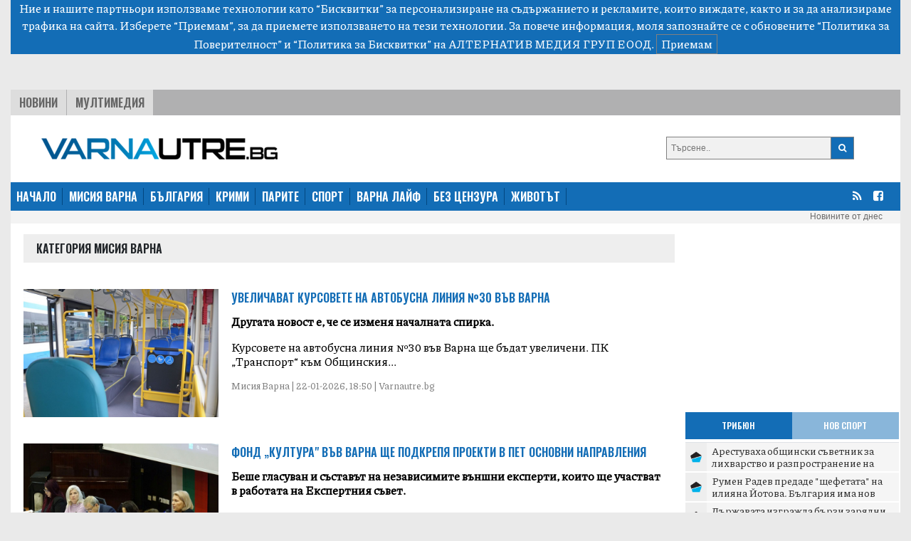

--- FILE ---
content_type: text/html; charset=UTF-8
request_url: https://varnautre.bg/mission_varna
body_size: 13548
content:
<!DOCTYPE html>
<html>

<head>

    <!--- BASIC PAGE NEEDS
    ================================================== -->


    <meta charset="UTF-8">
    <meta http-equiv="X-UA-Compatible" content="IE=edge">
    <meta name="viewport" content="width=device-width, initial-scale=1, minimum-scale=1">
    <title>Последни новини от България: политика, бизнес, спорт, общество - varnautre.bg</title>

    <!-- Google Analytics -->
    <!-- Global site tag (gtag.js) - Google Analytics -->
    <script async src="https://www.googletagmanager.com/gtag/js?id=G-04NKWJCHN0"></script>
    <script>
        window.dataLayer = window.dataLayer || [];
        function gtag(){dataLayer.push(arguments);}
        gtag('js', new Date());

        gtag('config', 'G-04NKWJCHN0');
    </script>
    <!-- End Google Analytics -->

            <meta property="og:locale" content="bg_BG">
    <meta property="og:type" content="website">

            <meta property="og:title" content="varnautre.bg">
    
        
        <meta property="og:site_name" content="varnautre.bg">
    <meta property="fb:app_id" content="1743202779122544">
    <meta name="twitter:card" content="summary">
        <meta name="twitter:title" content="Последни новини от България: политика, бизнес, спорт, общество - varnautre.bg">




    <!--- CSS STYLES
    ================================================== -->

    <link href="https://fonts.googleapis.com/css2?family=Oswald:wght@600&family=Piazzolla:wght@500&display=swap" rel="stylesheet">
    <link rel="stylesheet" href="https://cdn.jsdelivr.net/npm/@splidejs/splide@latest/dist/css/splide.min.css">
    <link rel="stylesheet" href="https://cdn.jsdelivr.net/npm/bootstrap@4.6.0/dist/css/bootstrap.min.css"
          integrity="sha384-B0vP5xmATw1+K9KRQjQERJvTumQW0nPEzvF6L/Z6nronJ3oUOFUFpCjEUQouq2+l" crossorigin="anonymous">
    <link href="https://varnautre.bg/css/module.css" rel="stylesheet">
    <link href="https://varnautre.bg/css/varna.css" rel="stylesheet">
    <link rel="icon" href="/images/custom/varna/favicon.ico">


    <!--- FONTS
    ================================================== -->


    <!--- JAVASCRIPTS
    ================================================== -->

    <script src="https://ajax.googleapis.com/ajax/libs/jquery/3.3.1/jquery.min.js"></script>
    <script src="https://ajax.googleapis.com/ajax/libs/jqueryui/1.9.2/jquery-ui.min.js"></script>

    <script src="https://use.fontawesome.com/23a52ef987.js"></script>
    <script src="https://kit.fontawesome.com/0c176b11dd.js" crossorigin="anonymous"></script>

    <script src="https://cdn.jsdelivr.net/npm/@splidejs/splide@latest/dist/js/splide.min.js"></script>
    <script src="https://code.jquery.com/jquery-3.5.1.slim.min.js"
            integrity="sha384-DfXdz2htPH0lsSSs5nCTpuj/zy4C+OGpamoFVy38MVBnE+IbbVYUew+OrCXaRkfj"
            crossorigin="anonymous"></script>
    <script src="https://cdn.jsdelivr.net/npm/bootstrap@4.6.0/dist/js/bootstrap.bundle.min.js"
            integrity="sha384-Piv4xVNRyMGpqkS2by6br4gNJ7DXjqk09RmUpJ8jgGtD7zP9yug3goQfGII0yAns"
            crossorigin="anonymous"></script>
    <div id="fb-root"></div>
    <script async defer crossorigin="anonymous" src="https://connect.facebook.net/en_US/sdk.js#xfbml=1&version=v10.0&appId=402926171100213&autoLogAppEvents=1" nonce="qXhfwesV"></script>


    <!-- (C)2000-2023 Gemius SA - gemiusPrism  / varnautre.bg/Default section -->
    <script type="text/javascript">
        var pp_gemius_identifier = 'cofrskb0iLz5xl0s_sQbo8PJfSUKR3skArAHe7OSEg3.s7';
        // lines below shouldn't be edited
        function gemius_pending(i) { window[i] = window[i] || function() {var x = window[i+'_pdata'] = window[i+'_pdata'] || []; x[x.length]=arguments;};};
        gemius_pending('gemius_hit'); gemius_pending('gemius_event'); gemius_pending('gemius_init'); gemius_pending('pp_gemius_hit'); gemius_pending('pp_gemius_event'); gemius_pending('pp_gemius_init');
        (function(d,t) {try {var gt=d.createElement(t),s=d.getElementsByTagName(t)[0],l='http'+((location.protocol=='https:')?'s':''); gt.setAttribute('async','async');
            gt.setAttribute('defer','defer'); gt.src=l+'://gabg.hit.gemius.pl/xgemius.js'; s.parentNode.insertBefore(gt,s);} catch (e) {}})(document,'script');
    </script>

    <!-- OutOfPageFormat BOTTOM_ANCHOR -->
    <script async src="https://securepubads.g.doubleclick.net/tag/js/gpt.js"></script>
    <script>
        window.googletag = window.googletag || {cmd: []};
        googletag.cmd.push(function() {
            googletag.defineOutOfPageSlot('/56035924/Varna_bottom_anchor',  googletag.enums.OutOfPageFormat.BOTTOM_ANCHOR).addService(googletag.pubads());
            googletag.pubads().enableSingleRequest();
            googletag.enableServices();
        });
    </script>
    <!-- END OutOfPageFormat BOTTOM_ANCHOR -->





</head>


<body>
<div class="js-cookie-consent cookie-consent">

    <span class="cookie-consent__message">
        Ние и нашите партньори използваме технологии като “Бисквитки” за персонализиране на съдържанието и рекламите, 
които виждате, както и за да анализираме трафика на сайта. Изберете “Приемам”, за да приемете използването на тези технологии. 
За повече информация, моля запознайте се с обновените 
<a target="_blank" href="/about/5-privacy-policy" style="color: white">“Политика за Поверителност”</a> и <a target="_blank"  href="/about/6-cookies-policy" style="color: white">“Политика за Бисквитки”</a> на АЛТЕРНАТИВ МЕДИЯ ГРУП ЕООД.
    </span>

    <button class="js-cookie-consent-agree cookie-consent__agree">
        Приемам
    </button>

</div>

    <script>

        window.laravelCookieConsent = (function () {

            const COOKIE_VALUE = 1;
            const COOKIE_DOMAIN = 'varnautre.bg';

            function consentWithCookies() {
                setCookie('laravel_cookie_consent', COOKIE_VALUE, 7300);
                hideCookieDialog();
            }

            function cookieExists(name) {
                return (document.cookie.split('; ').indexOf(name + '=' + COOKIE_VALUE) !== -1);
            }

            function hideCookieDialog() {
                const dialogs = document.getElementsByClassName('js-cookie-consent');

                for (let i = 0; i < dialogs.length; ++i) {
                    dialogs[i].style.display = 'none';
                }
            }

            function setCookie(name, value, expirationInDays) {
                const date = new Date();
                date.setTime(date.getTime() + (expirationInDays * 24 * 60 * 60 * 1000));
                document.cookie = name + '=' + value
                    + ';expires=' + date.toUTCString()
                    + ';domain=' + COOKIE_DOMAIN
                    + ';path=/'
                    + '';
            }

            if (cookieExists('laravel_cookie_consent')) {
                hideCookieDialog();
            }

            const buttons = document.getElementsByClassName('js-cookie-consent-agree');

            for (let i = 0; i < buttons.length; ++i) {
                buttons[i].addEventListener('click', consentWithCookies);
            }

            return {
                consentWithCookies: consentWithCookies,
                hideCookieDialog: hideCookieDialog
            };
        })();
    </script>

<div class="container-fluid">

    
    <div class="header">
    <div class="text-center">

        <script async src="https://securepubads.g.doubleclick.net/tag/js/gpt.js"></script>
        <script>
            window.googletag = window.googletag || {cmd: []};
            googletag.cmd.push(function() {
                var adSlot = googletag.defineSlot('/56035924/FullHeader_Varna', [[320, 50], [1430, 197], [1002, 138], [728, 90]], 'div-gpt-ad-1693947816052-0').addService(googletag.pubads());
                var mapping = googletag.sizeMapping()
                    .addSize([1430, 0],  [1430, 197])
                    .addSize([1002, 0],  [1002, 138])
                    .addSize([728, 0], [728, 90])
                    .addSize([329, 0], [320, 50])
                    .build();
                adSlot.defineSizeMapping(mapping);
                googletag.pubads().enableSingleRequest();
                googletag.enableServices();
            });
        </script>
        <!-- /56035924/FullHeader_Varna -->
        <div id='div-gpt-ad-1693947816052-0' style='min-width: 320px; min-height: 50px;'>
            <script>
                googletag.cmd.push(function() { googletag.display('div-gpt-ad-1693947816052-0'); });
            </script>
        </div>


    </div>




    <div class="top">
        <div class="tabs">
            <ul class="topmenu">
                <li class="wh1">
                    <a href="https://varnautre.bg/news">Новини</a>
                </li>
                <li class="">
                    <a href="https://varnautre.bg/multimedia">Мултимедия</a>
                </li>
            </ul>
        </div>
    </div>
</div>
<div class="container-fluid">
    <div class="row bg-white" style="padding-top: 15px">
        <div class="col-md-8 col-sm-12 header-logo">
            <a href="https://varnautre.bg">
                <img class="img-fluid" src="https://varnautre.bg/images/varna-logo.png"/>
            </a>
        </div>
        <div class="col-4 float-right d-none d-md-block">
            <form class="search-form" method="GET" action="https://varnautre.bg/search/search">

                <button type="submit"><i class="fa fa-search"></i></button>
                <input type="text" name="search" placeholder="Търсене..">


            </form>

        </div>
            </div>
</div>
<nav class="bulgaria navbar navbar-expand-md navbar-dark">
    <button class="navbar-toggler" type="button" data-toggle="collapse" data-target="#navbarTogglerDemo01"
            aria-controls="navbarTogglerDemo01" aria-expanded="false" aria-label="Toggle navigation">
        <span class="navbar-toggler-icon"></span>
    </button>
    <div class="collapse navbar-collapse" id="navbarTogglerDemo01">

        <ul class="navbar-nav mr-auto mt-2 mt-lg-0">
            <li class="nav-item">
                <a class="active" href="https://varnautre.bg">НАЧАЛО</a>
            </li>
            <li class="nav-item">
                <a href="https://varnautre.bg/mission_varna">МИСИЯ ВАРНА</a>
            </li>
            <li class="nav-item">
                <a href="https://varnautre.bg/news">БЪЛГАРИЯ</a>
            </li>
            <li class="nav-item">
                <a href="https://varnautre.bg/krimi">КРИМИ</a>
            </li>
            <li class="nav-item">
                <a href="https://varnautre.bg/parite">ПАРИТЕ</a>
            </li>
            <li class="nav-item">
                <a href="https://varnautre.bg/sport">СПОРТ</a>
            </li>
            <li class="nav-item">
                <a href="https://varnautre.bg/varna_life">ВАРНА ЛАЙФ</a>
            <li class="nav-item">
                <a href="https://varnautre.bg/bez_tsenzura">БЕЗ ЦЕНЗУРА</a>
            </li>

            <li class="nav-item">
                <a href="https://varnautre.bg/zhivotut">ЖИВОТЪТ</a>
            </li>
        </ul>
        <form class="form-inline">
            <ul>
                <li class="social-menu">
                    <a target="_blank" href="https://varnautre.bg/feed/rss.xml"><i class="fa fa-rss"></i></a>
                </li>

                <li class="social-menu">
                    <a href="https://www.facebook.com/varnautre.bg/"><i class="fa fa-facebook-square"></i></a>
                <li class="social-menu">
            </ul>


        </form>
    </div>
</nav>
<div class="header-container-inner-5">

        <ul class="othersmenu">
        <li class="">
            <a href="https://varnautre.bg/today">Новините от днес</a>
        </li>
    </ul>

</div>
    <div class="container-fluid bg-white">

        <div class="row justify-content-center">

            <div class="r-col">
                <div class="sph">
                    <div class="top-title-container ">
                        <div class="category-container-inner-1-left-title p">
                            <p>Категория Мисия Варна</p>
                        </div>
                    </div>
                </div>
                                    
                    <div class="category-news-row">

                        <div class="category-news-row-image">
                            <a
                                    href="https://varnautre.bg/2026/01/22/648680-uvelichavat_kursovete_na_avtobusna_linia_no30_vuv_varna">

                                <img src="/images/articles/v/2026/01/648680/865c0c0b4ab0e063e5caa3387c1a8741f695bde5bdbebf6cd55f7fa0bb35bfc2.jpg"
                                     alt="">
                            </a>

                        </div>

                        <div class="category-news-row-text">

                            <div class="category-news-row-text-title">
                                <a
                                   href="https://varnautre.bg/2026/01/22/648680-uvelichavat_kursovete_na_avtobusna_linia_no30_vuv_varna">
                                    Увеличават курсовете на автобусна линия №30 във Варна
                                </a>
                            </div>

                            <div class="category-news-row-text-text">
                                <p>
                                    <b> Другата новост е, че се изменя началната спирка.</b>
                                </p>
                                <p>
                                    Курсовете на автобусна линия №30 във Варна ще бъдат увеличени. ПК &bdquo;Транспорт&ldquo; към Общинския...
                                </p>
                                <p class="categorie-date">
                                    Мисия Варна | 22-01-2026, 18:50 | Varnautre.bg
                                </p>
                            </div>


                        </div>

                    </div>
                                    
                    <div class="category-news-row">

                        <div class="category-news-row-image">
                            <a
                                    href="https://varnautre.bg/2026/01/22/648679-fond_kultura_vuv_varna_shte_podkrepya_proekti_v_pet_osnovni_napravlenia">

                                <img src="/images/articles/v/2026/01/648679/865c0c0b4ab0e063e5caa3387c1a8741cd74172e0f11d1f70e6e368bf3328746.jpg"
                                     alt="">
                            </a>

                        </div>

                        <div class="category-news-row-text">

                            <div class="category-news-row-text-title">
                                <a
                                   href="https://varnautre.bg/2026/01/22/648679-fond_kultura_vuv_varna_shte_podkrepya_proekti_v_pet_osnovni_napravlenia">
                                    Фонд „Култура&quot; във Варна ще подкрепя проекти в пет основни направления
                                </a>
                            </div>

                            <div class="category-news-row-text-text">
                                <p>
                                    <b> Беше гласуван и съставът на независимите външни експерти, които ще участват в работата на Експертния съвет.</b>
                                </p>
                                <p>
                                    Две сесии по Фонд &bdquo;Култура&ldquo; ще проведат тази година. Първата предстои да стартира на 1 февр...
                                </p>
                                <p class="categorie-date">
                                    Мисия Варна | 22-01-2026, 18:47 | Varnautre.bg
                                </p>
                            </div>


                        </div>

                    </div>
                                    
                    <div class="category-news-row">

                        <div class="category-news-row-image">
                            <a
                                    href="https://varnautre.bg/2026/01/22/648670-varna_kandidatstva_s_proekt_za_rekonstruktsia_na_dere_na_shokurovia_kanal">

                                <img src="/images/articles/v/2026/01/648670/865c0c0b4ab0e063e5caa3387c1a87418c8435145568a28ffd03222091a42c31.jpg"
                                     alt="">
                            </a>

                        </div>

                        <div class="category-news-row-text">

                            <div class="category-news-row-text-title">
                                <a
                                   href="https://varnautre.bg/2026/01/22/648670-varna_kandidatstva_s_proekt_za_rekonstruktsia_na_dere_na_shokurovia_kanal">
                                    Варна кандидатства с проект за реконструкция на дере на Шокъровия канал
                                </a>
                            </div>

                            <div class="category-news-row-text-text">
                                <p>
                                    <b> Индикативният бюджет на проектното предложение възлиза на малко над 5,5 млн. лева (над 2,8 млн. евро) безвъзмездна финансова помощ.</b>
                                </p>
                                <p>
                                    Варна ще подаде проектно предложение &bdquo;Реконструкция на дере-приток на Шокъров канал на територият...
                                </p>
                                <p class="categorie-date">
                                    Мисия Варна | 22-01-2026, 13:13 | Varnautre.bg
                                </p>
                            </div>


                        </div>

                    </div>
                                    
                    <div class="category-news-row">

                        <div class="category-news-row-image">
                            <a
                                    href="https://varnautre.bg/2026/01/22/648669-varna_stava_partnyor_v_proekt_po_horizont_evropa">

                                <img src="/images/articles/v/2026/01/648669/865c0c0b4ab0e063e5caa3387c1a87416249f52c9e3037ebfd388f19aeb2c008.jpg"
                                     alt="">
                            </a>

                        </div>

                        <div class="category-news-row-text">

                            <div class="category-news-row-text-title">
                                <a
                                   href="https://varnautre.bg/2026/01/22/648669-varna_stava_partnyor_v_proekt_po_horizont_evropa">
                                    Варна става партньор в проект по „Хоризонт Европа“
                                </a>
                            </div>

                            <div class="category-news-row-text-text">
                                <p>
                                    <b> Консорциумът включва общо 23 партньори – общини, развойни организации и частни компании от различни европейски държави.</b>
                                </p>
                                <p>
                                    Варна да се включи като партньор в международния проект FRONT + по програма &bdquo;Хоризонт Европа&ldqu...
                                </p>
                                <p class="categorie-date">
                                    Мисия Варна | 22-01-2026, 13:08 | Varnautre.bg
                                </p>
                            </div>


                        </div>

                    </div>
                                    
                    <div class="category-news-row">

                        <div class="category-news-row-image">
                            <a
                                    href="https://varnautre.bg/2026/01/22/648668-sudut_ostavi_bez_dvizhenie_delo_sreshtu_mulchaliv_otkaz_na_oik_po_kazusa_s_kotsev">

                                <img src="/images/articles/v/2026/01/648668/865c0c0b4ab0e063e5caa3387c1a8741a8c085bead83091ff0c2068ff59befef.jpg"
                                     alt="">
                            </a>

                        </div>

                        <div class="category-news-row-text">

                            <div class="category-news-row-text-title">
                                <a
                                   href="https://varnautre.bg/2026/01/22/648668-sudut_ostavi_bez_dvizhenie_delo_sreshtu_mulchaliv_otkaz_na_oik_po_kazusa_s_kotsev">
                                    Съдът остави без движение дело срещу мълчалив отказ на ОИК по казуса с Коцев
                                </a>
                            </div>

                            <div class="category-news-row-text-text">
                                <p>
                                    <b> Припомняме, че Административният съд в морската столица образува делото на 16 януари т.г.</b>
                                </p>
                                <p>
                                    Административният съд във Варна остави без движение дело, образувано по жалба срещу мълчалив отказ на О...
                                </p>
                                <p class="categorie-date">
                                    Мисия Варна | 22-01-2026, 13:00 | Varnautre.bg
                                </p>
                            </div>


                        </div>

                    </div>
                                    
                    <div class="category-news-row">

                        <div class="category-news-row-image">
                            <a
                                    href="https://varnautre.bg/2026/01/22/648664-aktsia_po_kruvodaryavane_shte_se_provede_v_obshtina_varna_na_5_fevruari">

                                <img src="/images/articles/v/2026/01/648664/865c0c0b4ab0e063e5caa3387c1a8741864a77e3c364c4777a424ec1ec87f5a3.jpg"
                                     alt="">
                            </a>

                        </div>

                        <div class="category-news-row-text">

                            <div class="category-news-row-text-title">
                                <a
                                   href="https://varnautre.bg/2026/01/22/648664-aktsia_po_kruvodaryavane_shte_se_provede_v_obshtina_varna_na_5_fevruari">
                                    Акция по кръводаряване ще се проведе в Община Варна на 5 февруари
                                </a>
                            </div>

                            <div class="category-news-row-text-text">
                                <p>
                                    <b> И тази година инициативата е под надслов „Капка любов“ и се организира в навечерието на предстоящите празници Св. Валентин и Трифон Зарезан.</b>
                                </p>
                                <p>
                                    Акция по кръводаряване за граждани и служители на Община Варна ще се проведе на 5 февруари, четвъртък,...
                                </p>
                                <p class="categorie-date">
                                    Мисия Варна | 22-01-2026, 11:46 | Varnautre.bg
                                </p>
                            </div>


                        </div>

                    </div>
                                    
                    <div class="category-news-row">

                        <div class="category-news-row-image">
                            <a
                                    href="https://varnautre.bg/2026/01/21/648654-izsledvaha_vodata_vuv_varnenskoto_ezero_sled_remont_na_truboprovoda_po_dunoto">

                                <img src="/images/articles/v/2026/01/648654/865c0c0b4ab0e063e5caa3387c1a874178848bc346bce0df6bf0f6c844ffcfba.jpg"
                                     alt="">
                            </a>

                        </div>

                        <div class="category-news-row-text">

                            <div class="category-news-row-text-title">
                                <a
                                   href="https://varnautre.bg/2026/01/21/648654-izsledvaha_vodata_vuv_varnenskoto_ezero_sled_remont_na_truboprovoda_po_dunoto">
                                    Изследваха водата във Варненското езеро след ремонт на тръбопровода по дъното
                                </a>
                            </div>

                            <div class="category-news-row-text-text">
                                <p>
                                    <b> Специалисти от регионалната лаборатория са взели една проба повърхностна вода.</b>
                                </p>
                                <p>
                                    Заради ремонтни дейности по тръбопровода от Канално-помпена станция &bdquo;Аспарухово&ldquo;, който пре...
                                </p>
                                <p class="categorie-date">
                                    Мисия Варна | 21-01-2026, 16:03 | Varnautre.bg
                                </p>
                            </div>


                        </div>

                    </div>
                                    
                    <div class="category-news-row">

                        <div class="category-news-row-image">
                            <a
                                    href="https://varnautre.bg/2026/01/21/648645-obshtina_varna_finansira_izgrazhdaneto_na_bunker_za_nov_lineen_uskoritel_za_nuzhdite_na_onkobolnitsata">

                                <img src="/images/articles/v/2026/01/648645/865c0c0b4ab0e063e5caa3387c1a87418e8b5aaacf98bbff3e39dc69f2814d36.jpg"
                                     alt="">
                            </a>

                        </div>

                        <div class="category-news-row-text">

                            <div class="category-news-row-text-title">
                                <a
                                   href="https://varnautre.bg/2026/01/21/648645-obshtina_varna_finansira_izgrazhdaneto_na_bunker_za_nov_lineen_uskoritel_za_nuzhdite_na_onkobolnitsata">
                                    Община Варна финансира изграждането на бункер за нов линеен ускорител за нуждите на онкоболницата
                                </a>
                            </div>

                            <div class="category-news-row-text-text">
                                <p>
                                    <b> Пациентите ще имат възможност да получат високотехнологична терапия чрез въвеждане на радиохирургия.</b>
                                </p>
                                <p>
                                    Община Варна започна изграждането на бункер за нов линеен ускорител за нуждите на варненската онкоболни...
                                </p>
                                <p class="categorie-date">
                                    Мисия Варна | 21-01-2026, 13:37 | Varnautre.bg
                                </p>
                            </div>


                        </div>

                    </div>
                                    
                    <div class="category-news-row">

                        <div class="category-news-row-image">
                            <a
                                    href="https://varnautre.bg/2026/01/21/648641-blizo_200_bezstopanstven_kotki_sa_kastrirani_obezparaziteni_i_markirani_vuv_varna">

                                <img src="/images/articles/v/2026/01/648641/865c0c0b4ab0e063e5caa3387c1a8741bc4504d6f617df94e29b6cbb1fee87c0.jpg"
                                     alt="">
                            </a>

                        </div>

                        <div class="category-news-row-text">

                            <div class="category-news-row-text-title">
                                <a
                                   href="https://varnautre.bg/2026/01/21/648641-blizo_200_bezstopanstven_kotki_sa_kastrirani_obezparaziteni_i_markirani_vuv_varna">
                                    Близо 200 безстопанствен котки са кастрирани, обезпаразитени и маркирани във Варна
                                </a>
                            </div>

                            <div class="category-news-row-text-text">
                                <p>
                                    <b> Продължават записванията в трите клиники, с които Община Варна има сключени договори.</b>
                                </p>
                                <p>
                                    Близо 200 безстопанствени котки са преминали за по-малко от един месец през трите лицензирани ветеринар...
                                </p>
                                <p class="categorie-date">
                                    Мисия Варна | 21-01-2026, 09:15 | Varnautre.bg
                                </p>
                            </div>


                        </div>

                    </div>
                                    
                    <div class="category-news-row">

                        <div class="category-news-row-image">
                            <a
                                    href="https://varnautre.bg/2026/01/20/648633-varnenskiat_kmet_shte_sudeystva_za_dostoyni_zaplati_na_meditsite_ot_mbal_sv_anna">

                                <img src="/images/articles/v/2026/01/648633/865c0c0b4ab0e063e5caa3387c1a8741323449bbfe867c2d0b676df906906347.jpg"
                                     alt="">
                            </a>

                        </div>

                        <div class="category-news-row-text">

                            <div class="category-news-row-text-title">
                                <a
                                   href="https://varnautre.bg/2026/01/20/648633-varnenskiat_kmet_shte_sudeystva_za_dostoyni_zaplati_na_meditsite_ot_mbal_sv_anna">
                                    Варненският кмет ще съдейства за достойни заплати на медиците от МБАЛ „Св. Анна“
                                </a>
                            </div>

                            <div class="category-news-row-text-text">
                                <p>
                                    <b> Благомир Коцев и зам.-кметът Снежана Апостолова се срещнаха с директора на болницата и екипите на някои от най-натоварените отделения.</b>
                                </p>
                                <p>
                                    Ще направим всичко, което е по възможностите на Община Варна като миноритарен собственик на МБАЛ &bdquo...
                                </p>
                                <p class="categorie-date">
                                    Мисия Варна | 20-01-2026, 18:07 | Varnautre.bg
                                </p>
                            </div>


                        </div>

                    </div>
                                    
                    <div class="category-news-row">

                        <div class="category-news-row-image">
                            <a
                                    href="https://varnautre.bg/2026/01/20/648631-sled_katastrofata_kray_kolhoznia_pazar_vuv_varna_predlagat_stesnyavane_na_putnite_lenti">

                                <img src="/images/articles/v/2026/01/648631/865c0c0b4ab0e063e5caa3387c1a8741dea9f378d86b8dc31bebec1493b1a9a3.jpg"
                                     alt="">
                            </a>

                        </div>

                        <div class="category-news-row-text">

                            <div class="category-news-row-text-title">
                                <a
                                   href="https://varnautre.bg/2026/01/20/648631-sled_katastrofata_kray_kolhoznia_pazar_vuv_varna_predlagat_stesnyavane_na_putnite_lenti">
                                    След катастрофата край Колхозния пазар във Варна: Предлагат стесняване на пътните ленти
                                </a>
                            </div>

                            <div class="category-news-row-text-text">
                                <p>
                                    <b> Съветници и експерти обсъдиха мерки за намаляване на пътния травматизъм в града.</b>
                                </p>
                                <p>
                                    Въпросът за пътната безопасност и необходимостта от спешни мерки за намаляване на тежките пътнотранспор...
                                </p>
                                <p class="categorie-date">
                                    Мисия Варна | 20-01-2026, 17:09 | Varnautre.bg
                                </p>
                            </div>


                        </div>

                    </div>
                                    
                    <div class="category-news-row">

                        <div class="category-news-row-image">
                            <a
                                    href="https://varnautre.bg/2026/01/20/648627-vik_i_mestnata_vlast_pravyat_putna_karta_za_dopulnitelno_zahranvane_na_yuzhnite_rayoni_na_varna">

                                <img src="/images/articles/v/2026/01/648627/865c0c0b4ab0e063e5caa3387c1a8741dafb50edb25bca25ec2a6edc3faa23b5.jpg"
                                     alt="">
                            </a>

                        </div>

                        <div class="category-news-row-text">

                            <div class="category-news-row-text-title">
                                <a
                                   href="https://varnautre.bg/2026/01/20/648627-vik_i_mestnata_vlast_pravyat_putna_karta_za_dopulnitelno_zahranvane_na_yuzhnite_rayoni_na_varna">
                                    ВиК и местната власт правят пътна карта за допълнително захранване на южните райони на Варна
                                </a>
                            </div>

                            <div class="category-news-row-text-text">
                                <p>
                                    <b> В момента водоснабдителната и канализационната мрежа в „Аспарухово“, „Галата“ и прилежащите местности, както и в село Звездица, са с изчерпан капацитет.</b>
                                </p>
                                <p>
                                    Пътна карта с ясно разчертани стъпки, отговорности и срокове за изграждането на нова водоснабдителна и...
                                </p>
                                <p class="categorie-date">
                                    Мисия Варна | 20-01-2026, 15:34 | Varnautre.bg
                                </p>
                            </div>


                        </div>

                    </div>
                                    
                    <div class="category-news-row">

                        <div class="category-news-row-image">
                            <a
                                    href="https://varnautre.bg/2026/01/20/648625-50_000_koli_dnevno_preminavat_po_asparuhov_most">

                                <img src="/images/articles/v/2026/01/648625/865c0c0b4ab0e063e5caa3387c1a8741b9397836d6a3abb865699aa23658002e.jpg"
                                     alt="">
                            </a>

                        </div>

                        <div class="category-news-row-text">

                            <div class="category-news-row-text-title">
                                <a
                                   href="https://varnautre.bg/2026/01/20/648625-50_000_koli_dnevno_preminavat_po_asparuhov_most">
                                    50 000 коли дневно преминават по Аспарухов мост
                                </a>
                            </div>

                            <div class="category-news-row-text-text">
                                <p>
                                    <b> Данните са от поставената преброителна камера и показват изключително интензивен трафик през пътното съоръжение.</b>
                                </p>
                                <p>
                                    Аспарухов мост е национален приоритет, а за неговото бъдеще са нужни общи усилия на държавната и местна...
                                </p>
                                <p class="categorie-date">
                                    Мисия Варна | 20-01-2026, 14:54 | Varnautre.bg
                                </p>
                            </div>


                        </div>

                    </div>
                                    
                    <div class="category-news-row">

                        <div class="category-news-row-image">
                            <a
                                    href="https://varnautre.bg/2026/01/19/648615-do_kraya_na_mesetsa_shte_bude_vuzlozheno_pulno_obsledvane_na_asparuhovia_most">

                                <img src="/images/articles/v/2026/01/648615/865c0c0b4ab0e063e5caa3387c1a874169c5f1d2d9edee05e9acdf1727e745ac.jpg"
                                     alt="">
                            </a>

                        </div>

                        <div class="category-news-row-text">

                            <div class="category-news-row-text-title">
                                <a
                                   href="https://varnautre.bg/2026/01/19/648615-do_kraya_na_mesetsa_shte_bude_vuzlozheno_pulno_obsledvane_na_asparuhovia_most">
                                    До края на месеца ще бъде възложено пълно обследване на Аспаруховия мост
                                </a>
                            </div>

                            <div class="category-news-row-text-text">
                                <p>
                                    <b> За момента в състоянието на съоръжението няма нищо притеснително, посочи инж. Йордан Вълчев.</b>
                                </p>
                                <p>
                                    До края на месеца ще бъде възложено пълно обследване на Аспаруховия мост, каза днес във Варна председат...
                                </p>
                                <p class="categorie-date">
                                    Мисия Варна | 19-01-2026, 20:06 | Varnautre.bg
                                </p>
                            </div>


                        </div>

                    </div>
                                    
                    <div class="category-news-row">

                        <div class="category-news-row-image">
                            <a
                                    href="https://varnautre.bg/2026/01/19/648612-kmetut_blagomir_kotsev_se_sreshtna_s_turgovtsi_ot_ribnia_pazar_vuv_varna">

                                <img src="/images/articles/v/2026/01/648612/865c0c0b4ab0e063e5caa3387c1a87413fc9794a81c5e7557754af0aae7a8ccc.jpg"
                                     alt="">
                            </a>

                        </div>

                        <div class="category-news-row-text">

                            <div class="category-news-row-text-title">
                                <a
                                   href="https://varnautre.bg/2026/01/19/648612-kmetut_blagomir_kotsev_se_sreshtna_s_turgovtsi_ot_ribnia_pazar_vuv_varna">
                                    Кметът Благомир Коцев се срещна с търговци от Рибния пазар във Варна
                                </a>
                            </div>

                            <div class="category-news-row-text-text">
                                <p>
                                    <b> Работна група ще анализира актуалните цени за наем на търговските площи и условията на тържището.</b>
                                </p>
                                <p>
                                    Кметът Благомир Коцев се запозна с исканията на част от наемателите на търговски площи на т.нар. рибна...
                                </p>
                                <p class="categorie-date">
                                    Мисия Варна | 19-01-2026, 15:23 | Varnautre.bg
                                </p>
                            </div>


                        </div>

                    </div>
                

            </div>

            <div class="l-col ">



                <div class="google-ads-1">
    <div class="">
        <script async src="https://securepubads.g.doubleclick.net/tag/js/gpt.js"></script>
        <script>
            window.googletag = window.googletag || {cmd: []};
            googletag.cmd.push(function() {
                googletag.defineSlot('/56035924/R1_Varna', [300, 250], 'div-gpt-ad-1693951780313-0').addService(googletag.pubads());
                googletag.pubads().enableSingleRequest();
                googletag.enableServices();
            });
        </script>

        <!-- /56035924/R1_Varna -->
        <div id='div-gpt-ad-1693951780313-0' style='min-width: 300px; min-height: 250px;'>
            <script>
                googletag.cmd.push(function() { googletag.display('div-gpt-ad-1693951780313-0'); });
            </script>
        </div>
    </div>
</div>
<nav class="latest-popular bgutre">
    <div class="nav nav-tabs justify-content-center sph" id="nav-tab" role="tablist">
        <a class="nav-item active" id="nav-home-tab" data-toggle="tab" href="#nav-home" role="tab"
           aria-controls="nav-home" aria-selected="true">
            Трибюн </a>
        <a class="nav-item" id="nav-profile-tab" data-toggle="tab" href="#nav-profile" role="tab"
           aria-controls="nav-profile" aria-selected="false">
            Нов Спорт</a>
    </div>
</nav>
<div class="tab-content" id="nav-tabContent">
    <div class="tab-pane fade show active" id="nav-home" role="tabpanel" aria-labelledby="nav-home-tab">

                    <div class="tabcontent-inner">
                <div class="tabcontent-inner-left">
                    <div class="tabcontent-inner-left-img">
                        <a target="_blank" title="Tribune - Арестуваха общински съветник за лихварство и разпространение на наркотици"
                           href="https://tribune.bg/bg/zakon_i_red/arestuvaha-obshtinski-savetnik-n12/">
                            <img style="height: 16px" src="https://tribune.bg/favicon.png" alt="Арестуваха общински съветник за лихварство и разпространение на наркотици">
                        </a>
                    </div>
                </div>
                <div class="tabcontent-inner-right">
                    <div class="tabcontent-inner-right-text">
                        <a target="_blank" title="Tribune - Арестуваха общински съветник за лихварство и разпространение на наркотици" class="tabcontent-inner-category" href="https://tribune.bg/bg/zakon_i_red/arestuvaha-obshtinski-savetnik-n12/ ">
                        </a>
                        <span></span>
                        <a target="_blank" title="Tribune - Арестуваха общински съветник за лихварство и разпространение на наркотици"
                           href="https://tribune.bg/bg/zakon_i_red/arestuvaha-obshtinski-savetnik-n12/">Арестуваха общински съветник за лихварство и разпространение на наркотици</a>
                    </div>
                </div>
            </div>
                    <div class="tabcontent-inner">
                <div class="tabcontent-inner-left">
                    <div class="tabcontent-inner-left-img">
                        <a target="_blank" title="Tribune - Румен Радев предаде &quot;щефетата&quot; на илияна Йотова. България има нов президент - първата жена на поста - (ВИДЕО)"
                           href="https://tribune.bg/bg/politika/rumen-radev-predade-shtefetata/">
                            <img style="height: 16px" src="https://tribune.bg/favicon.png" alt="Румен Радев предаде &quot;щефетата&quot; на илияна Йотова. България има нов президент - първата жена на поста - (ВИДЕО)">
                        </a>
                    </div>
                </div>
                <div class="tabcontent-inner-right">
                    <div class="tabcontent-inner-right-text">
                        <a target="_blank" title="Tribune - Румен Радев предаде &quot;щефетата&quot; на илияна Йотова. България има нов президент - първата жена на поста - (ВИДЕО)" class="tabcontent-inner-category" href="https://tribune.bg/bg/politika/rumen-radev-predade-shtefetata/ ">
                        </a>
                        <span></span>
                        <a target="_blank" title="Tribune - Румен Радев предаде &quot;щефетата&quot; на илияна Йотова. България има нов президент - първата жена на поста - (ВИДЕО)"
                           href="https://tribune.bg/bg/politika/rumen-radev-predade-shtefetata/">Румен Радев предаде &quot;щефетата&quot; на илияна Йотова. България има нов президент - първата жена...</a>
                    </div>
                </div>
            </div>
                    <div class="tabcontent-inner">
                <div class="tabcontent-inner-left">
                    <div class="tabcontent-inner-left-img">
                        <a target="_blank" title="Tribune - Държавата изгражда бързи зарядни центрове за електромобилите по магистралите"
                           href="https://tribune.bg/bg/obshtestvo/darzhavata-izgrazhda-barzi-zar/">
                            <img style="height: 16px" src="https://tribune.bg/favicon.png" alt="Държавата изгражда бързи зарядни центрове за електромобилите по магистралите">
                        </a>
                    </div>
                </div>
                <div class="tabcontent-inner-right">
                    <div class="tabcontent-inner-right-text">
                        <a target="_blank" title="Tribune - Държавата изгражда бързи зарядни центрове за електромобилите по магистралите" class="tabcontent-inner-category" href="https://tribune.bg/bg/obshtestvo/darzhavata-izgrazhda-barzi-zar/ ">
                        </a>
                        <span></span>
                        <a target="_blank" title="Tribune - Държавата изгражда бързи зарядни центрове за електромобилите по магистралите"
                           href="https://tribune.bg/bg/obshtestvo/darzhavata-izgrazhda-barzi-zar/">Държавата изгражда бързи зарядни центрове за електромобилите по магистралите</a>
                    </div>
                </div>
            </div>
                    <div class="tabcontent-inner">
                <div class="tabcontent-inner-left">
                    <div class="tabcontent-inner-left-img">
                        <a target="_blank" title="Tribune - Кристалина Георгиева предупреди за „цунами“ от ИИ, което ще засегне пазара на труда"
                           href="https://tribune.bg/bg/parite/kristalina-georgieva-predupred/">
                            <img style="height: 16px" src="https://tribune.bg/favicon.png" alt="Кристалина Георгиева предупреди за „цунами“ от ИИ, което ще засегне пазара на труда">
                        </a>
                    </div>
                </div>
                <div class="tabcontent-inner-right">
                    <div class="tabcontent-inner-right-text">
                        <a target="_blank" title="Tribune - Кристалина Георгиева предупреди за „цунами“ от ИИ, което ще засегне пазара на труда" class="tabcontent-inner-category" href="https://tribune.bg/bg/parite/kristalina-georgieva-predupred/ ">
                        </a>
                        <span></span>
                        <a target="_blank" title="Tribune - Кристалина Георгиева предупреди за „цунами“ от ИИ, което ще засегне пазара на труда"
                           href="https://tribune.bg/bg/parite/kristalina-georgieva-predupred/">Кристалина Георгиева предупреди за „цунами“ от ИИ, което ще засегне пазара на труда</a>
                    </div>
                </div>
            </div>
                    <div class="tabcontent-inner">
                <div class="tabcontent-inner-left">
                    <div class="tabcontent-inner-left-img">
                        <a target="_blank" title="Tribune - Акциите на „Еврохолд България“ ще се търгуват на Премиум сегмента на Българската фондова борса от 26 януари"
                           href="https://tribune.bg/bg/parite/aktsiite-na-evrohold-balgariya/">
                            <img style="height: 16px" src="https://tribune.bg/favicon.png" alt="Акциите на „Еврохолд България“ ще се търгуват на Премиум сегмента на Българската фондова борса от 26 януари">
                        </a>
                    </div>
                </div>
                <div class="tabcontent-inner-right">
                    <div class="tabcontent-inner-right-text">
                        <a target="_blank" title="Tribune - Акциите на „Еврохолд България“ ще се търгуват на Премиум сегмента на Българската фондова борса от 26 януари" class="tabcontent-inner-category" href="https://tribune.bg/bg/parite/aktsiite-na-evrohold-balgariya/ ">
                        </a>
                        <span></span>
                        <a target="_blank" title="Tribune - Акциите на „Еврохолд България“ ще се търгуват на Премиум сегмента на Българската фондова борса от 26 януари"
                           href="https://tribune.bg/bg/parite/aktsiite-na-evrohold-balgariya/">Акциите на „Еврохолд България“ ще се търгуват на Премиум сегмента на Българската фондова б...</a>
                    </div>
                </div>
            </div>
                    <div class="tabcontent-inner">
                <div class="tabcontent-inner-left">
                    <div class="tabcontent-inner-left-img">
                        <a target="_blank" title="Tribune - Ивет Лалова с официална позиция за допинг пробата"
                           href="https://tribune.bg/bg/sport/ivet-lalova-s-ofitsialna-pozit/">
                            <img style="height: 16px" src="https://tribune.bg/favicon.png" alt="Ивет Лалова с официална позиция за допинг пробата">
                        </a>
                    </div>
                </div>
                <div class="tabcontent-inner-right">
                    <div class="tabcontent-inner-right-text">
                        <a target="_blank" title="Tribune - Ивет Лалова с официална позиция за допинг пробата" class="tabcontent-inner-category" href="https://tribune.bg/bg/sport/ivet-lalova-s-ofitsialna-pozit/ ">
                        </a>
                        <span></span>
                        <a target="_blank" title="Tribune - Ивет Лалова с официална позиция за допинг пробата"
                           href="https://tribune.bg/bg/sport/ivet-lalova-s-ofitsialna-pozit/">Ивет Лалова с официална позиция за допинг пробата</a>
                    </div>
                </div>
            </div>
                    <div class="tabcontent-inner">
                <div class="tabcontent-inner-left">
                    <div class="tabcontent-inner-left-img">
                        <a target="_blank" title="Tribune - Борисов: Модернизацията на България е дългосрочен проект – и няма време за рестарт при всяка смяна на властта"
                           href="https://tribune.bg/bg/politika/borisov-modernizatsiyata-na-ba/">
                            <img style="height: 16px" src="https://tribune.bg/favicon.png" alt="Борисов: Модернизацията на България е дългосрочен проект – и няма време за рестарт при всяка смяна на властта">
                        </a>
                    </div>
                </div>
                <div class="tabcontent-inner-right">
                    <div class="tabcontent-inner-right-text">
                        <a target="_blank" title="Tribune - Борисов: Модернизацията на България е дългосрочен проект – и няма време за рестарт при всяка смяна на властта" class="tabcontent-inner-category" href="https://tribune.bg/bg/politika/borisov-modernizatsiyata-na-ba/ ">
                        </a>
                        <span></span>
                        <a target="_blank" title="Tribune - Борисов: Модернизацията на България е дългосрочен проект – и няма време за рестарт при всяка смяна на властта"
                           href="https://tribune.bg/bg/politika/borisov-modernizatsiyata-na-ba/">Борисов: Модернизацията на България е дългосрочен проект – и няма време за рестарт при вся...</a>
                    </div>
                </div>
            </div>
                    <div class="tabcontent-inner">
                <div class="tabcontent-inner-left">
                    <div class="tabcontent-inner-left-img">
                        <a target="_blank" title="Tribune - Николай Радулов: По-старите избиратели няма да отидат да гласуват, няма да припознаят и Радев"
                           href="https://tribune.bg/bg/mneniq/nikolay-radulov-po-starite-izb/">
                            <img style="height: 16px" src="https://tribune.bg/favicon.png" alt="Николай Радулов: По-старите избиратели няма да отидат да гласуват, няма да припознаят и Радев">
                        </a>
                    </div>
                </div>
                <div class="tabcontent-inner-right">
                    <div class="tabcontent-inner-right-text">
                        <a target="_blank" title="Tribune - Николай Радулов: По-старите избиратели няма да отидат да гласуват, няма да припознаят и Радев" class="tabcontent-inner-category" href="https://tribune.bg/bg/mneniq/nikolay-radulov-po-starite-izb/ ">
                        </a>
                        <span></span>
                        <a target="_blank" title="Tribune - Николай Радулов: По-старите избиратели няма да отидат да гласуват, няма да припознаят и Радев"
                           href="https://tribune.bg/bg/mneniq/nikolay-radulov-po-starite-izb/">Николай Радулов: По-старите избиратели няма да отидат да гласуват, няма да припознаят и Ра...</a>
                    </div>
                </div>
            </div>
                    <div class="tabcontent-inner">
                <div class="tabcontent-inner-left">
                    <div class="tabcontent-inner-left-img">
                        <a target="_blank" title="Tribune - Новият президент Илияна Йотова - кариерата на един журналист, преминал в политиката"
                           href="https://tribune.bg/bg/politika/noviyat-prezident-iliyana-yoto/">
                            <img style="height: 16px" src="https://tribune.bg/favicon.png" alt="Новият президент Илияна Йотова - кариерата на един журналист, преминал в политиката">
                        </a>
                    </div>
                </div>
                <div class="tabcontent-inner-right">
                    <div class="tabcontent-inner-right-text">
                        <a target="_blank" title="Tribune - Новият президент Илияна Йотова - кариерата на един журналист, преминал в политиката" class="tabcontent-inner-category" href="https://tribune.bg/bg/politika/noviyat-prezident-iliyana-yoto/ ">
                        </a>
                        <span></span>
                        <a target="_blank" title="Tribune - Новият президент Илияна Йотова - кариерата на един журналист, преминал в политиката"
                           href="https://tribune.bg/bg/politika/noviyat-prezident-iliyana-yoto/">Новият президент Илияна Йотова - кариерата на един журналист, преминал в политиката</a>
                    </div>
                </div>
            </div>
                    <div class="tabcontent-inner">
                <div class="tabcontent-inner-left">
                    <div class="tabcontent-inner-left-img">
                        <a target="_blank" title="Tribune - Протест ще посрещне Росен Желязков на летището след Съвета за мир на Тръмп"
                           href="https://tribune.bg/bg/politika/protest-shte-posreshtne-rosen-/">
                            <img style="height: 16px" src="https://tribune.bg/favicon.png" alt="Протест ще посрещне Росен Желязков на летището след Съвета за мир на Тръмп">
                        </a>
                    </div>
                </div>
                <div class="tabcontent-inner-right">
                    <div class="tabcontent-inner-right-text">
                        <a target="_blank" title="Tribune - Протест ще посрещне Росен Желязков на летището след Съвета за мир на Тръмп" class="tabcontent-inner-category" href="https://tribune.bg/bg/politika/protest-shte-posreshtne-rosen-/ ">
                        </a>
                        <span></span>
                        <a target="_blank" title="Tribune - Протест ще посрещне Росен Желязков на летището след Съвета за мир на Тръмп"
                           href="https://tribune.bg/bg/politika/protest-shte-posreshtne-rosen-/">Протест ще посрещне Росен Желязков на летището след Съвета за мир на Тръмп</a>
                    </div>
                </div>
            </div>
            </div>
    <div class="tab-pane fade" id="nav-profile" role="tabpanel" aria-labelledby="nav-profile-tab">
                    <div class="tabcontent-inner">
                <div class="tabcontent-inner-left">
                    <div class="tabcontent-inner-left-img">
                        <a target="_blank" title="Novsport - Още един защитник на Байерн Мюнхен отпадна от сметките"
                           href="https://www.novsport.com/evropeyski-futbol/oshte-edin-zashtitnik-na-bayern-myunhen-otpadna-ot-smetkite">
                            <img style="height: 16px" src="https://www.novsport.com/static/img/favicon.ico" alt="Още един защитник на Байерн Мюнхен отпадна от сметките">
                        </a>
                    </div>
                </div>
                <div class="tabcontent-inner-right">
                    <div class="tabcontent-inner-right-text">
                        <a target="_blank" title="Novsport - Още един защитник на Байерн Мюнхен отпадна от сметките"  class="tabcontent-inner-category" href="https://www.novsport.com/evropeyski-futbol/oshte-edin-zashtitnik-na-bayern-myunhen-otpadna-ot-smetkite">
                        </a>
                        <span></span>
                        <a target="_blank" title="Novsport - Още един защитник на Байерн Мюнхен отпадна от сметките"
                           href="https://www.novsport.com/evropeyski-futbol/oshte-edin-zashtitnik-na-bayern-myunhen-otpadna-ot-smetkite">Още един защитник на Байерн Мюнхен отпадна от сметките</a>
                    </div>
                </div>
            </div>

                    <div class="tabcontent-inner">
                <div class="tabcontent-inner-left">
                    <div class="tabcontent-inner-left-img">
                        <a target="_blank" title="Novsport - Черно море разби Етър в третата си контрола"
                           href="https://www.novsport.com/bg-futbol/cherno-more-razbi-etar-v-tretata-si-kontrola">
                            <img style="height: 16px" src="https://www.novsport.com/static/img/favicon.ico" alt="Черно море разби Етър в третата си контрола">
                        </a>
                    </div>
                </div>
                <div class="tabcontent-inner-right">
                    <div class="tabcontent-inner-right-text">
                        <a target="_blank" title="Novsport - Черно море разби Етър в третата си контрола"  class="tabcontent-inner-category" href="https://www.novsport.com/bg-futbol/cherno-more-razbi-etar-v-tretata-si-kontrola">
                        </a>
                        <span></span>
                        <a target="_blank" title="Novsport - Черно море разби Етър в третата си контрола"
                           href="https://www.novsport.com/bg-futbol/cherno-more-razbi-etar-v-tretata-si-kontrola">Черно море разби Етър в третата си контрола</a>
                    </div>
                </div>
            </div>

                    <div class="tabcontent-inner">
                <div class="tabcontent-inner-left">
                    <div class="tabcontent-inner-left-img">
                        <a target="_blank" title="Novsport - Хамилтън очаква &quot;голяма предизвикателство&quot; през новия сезон във Формула 1"
                           href="https://www.novsport.com/formula-1/hamiltan-ochakva-golqma-predizvikatelstvo-prez-noviq-sezonv-vav-formula-1">
                            <img style="height: 16px" src="https://www.novsport.com/static/img/favicon.ico" alt="Хамилтън очаква &quot;голяма предизвикателство&quot; през новия сезон във Формула 1">
                        </a>
                    </div>
                </div>
                <div class="tabcontent-inner-right">
                    <div class="tabcontent-inner-right-text">
                        <a target="_blank" title="Novsport - Хамилтън очаква &quot;голяма предизвикателство&quot; през новия сезон във Формула 1"  class="tabcontent-inner-category" href="https://www.novsport.com/formula-1/hamiltan-ochakva-golqma-predizvikatelstvo-prez-noviq-sezonv-vav-formula-1">
                        </a>
                        <span></span>
                        <a target="_blank" title="Novsport - Хамилтън очаква &quot;голяма предизвикателство&quot; през новия сезон във Формула 1"
                           href="https://www.novsport.com/formula-1/hamiltan-ochakva-golqma-predizvikatelstvo-prez-noviq-sezonv-vav-formula-1">Хамилтън очаква &quot;голяма предизвикателство&quot; през новия сезон във Формула 1</a>
                    </div>
                </div>
            </div>

                    <div class="tabcontent-inner">
                <div class="tabcontent-inner-left">
                    <div class="tabcontent-inner-left-img">
                        <a target="_blank" title="Novsport - Радослав Янков отпадна на осминафинал в Австрия"
                           href="https://www.novsport.com/zimni-sportove/radoslav-qnkov-otpadna-na-osminafinal-v-avstriq">
                            <img style="height: 16px" src="https://www.novsport.com/static/img/favicon.ico" alt="Радослав Янков отпадна на осминафинал в Австрия">
                        </a>
                    </div>
                </div>
                <div class="tabcontent-inner-right">
                    <div class="tabcontent-inner-right-text">
                        <a target="_blank" title="Novsport - Радослав Янков отпадна на осминафинал в Австрия"  class="tabcontent-inner-category" href="https://www.novsport.com/zimni-sportove/radoslav-qnkov-otpadna-na-osminafinal-v-avstriq">
                        </a>
                        <span></span>
                        <a target="_blank" title="Novsport - Радослав Янков отпадна на осминафинал в Австрия"
                           href="https://www.novsport.com/zimni-sportove/radoslav-qnkov-otpadna-na-osminafinal-v-avstriq">Радослав Янков отпадна на осминафинал в Австрия</a>
                    </div>
                </div>
            </div>

                    <div class="tabcontent-inner">
                <div class="tabcontent-inner-left">
                    <div class="tabcontent-inner-left-img">
                        <a target="_blank" title="Novsport - Всички е ясно: Ето кога Кристиано Роналдо приключва с футбола"
                           href="https://www.novsport.com/svetoven-futbol/vsichki-e-qsno-eto-koga-kristiano-ronaldo-priklyuchva-s-futbola">
                            <img style="height: 16px" src="https://www.novsport.com/static/img/favicon.ico" alt="Всички е ясно: Ето кога Кристиано Роналдо приключва с футбола">
                        </a>
                    </div>
                </div>
                <div class="tabcontent-inner-right">
                    <div class="tabcontent-inner-right-text">
                        <a target="_blank" title="Novsport - Всички е ясно: Ето кога Кристиано Роналдо приключва с футбола"  class="tabcontent-inner-category" href="https://www.novsport.com/svetoven-futbol/vsichki-e-qsno-eto-koga-kristiano-ronaldo-priklyuchva-s-futbola">
                        </a>
                        <span></span>
                        <a target="_blank" title="Novsport - Всички е ясно: Ето кога Кристиано Роналдо приключва с футбола"
                           href="https://www.novsport.com/svetoven-futbol/vsichki-e-qsno-eto-koga-kristiano-ronaldo-priklyuchva-s-futbola">Всички е ясно: Ето кога Кристиано Роналдо приключва с футбола</a>
                    </div>
                </div>
            </div>

                    <div class="tabcontent-inner">
                <div class="tabcontent-inner-left">
                    <div class="tabcontent-inner-left-img">
                        <a target="_blank" title="Novsport - Септември (София) загуби с 0:4 от Раднички (Ниш)"
                           href="https://www.novsport.com/bg-futbol/septemvri-sofiq-zagubi-s-0-4-ot-radnichki-nish">
                            <img style="height: 16px" src="https://www.novsport.com/static/img/favicon.ico" alt="Септември (София) загуби с 0:4 от Раднички (Ниш)">
                        </a>
                    </div>
                </div>
                <div class="tabcontent-inner-right">
                    <div class="tabcontent-inner-right-text">
                        <a target="_blank" title="Novsport - Септември (София) загуби с 0:4 от Раднички (Ниш)"  class="tabcontent-inner-category" href="https://www.novsport.com/bg-futbol/septemvri-sofiq-zagubi-s-0-4-ot-radnichki-nish">
                        </a>
                        <span></span>
                        <a target="_blank" title="Novsport - Септември (София) загуби с 0:4 от Раднички (Ниш)"
                           href="https://www.novsport.com/bg-futbol/septemvri-sofiq-zagubi-s-0-4-ot-radnichki-nish">Септември (София) загуби с 0:4 от Раднички (Ниш)</a>
                    </div>
                </div>
            </div>

                    <div class="tabcontent-inner">
                <div class="tabcontent-inner-left">
                    <div class="tabcontent-inner-left-img">
                        <a target="_blank" title="Novsport - СКАНДАЛНО: Уволниха шефа на съдиите в Италия, заради натиск!"
                           href="https://www.novsport.com/evropeyski-futbol/skandalno-uvolniha-shefa-na-sadiite-v-italiq-zaradi-natisk">
                            <img style="height: 16px" src="https://www.novsport.com/static/img/favicon.ico" alt="СКАНДАЛНО: Уволниха шефа на съдиите в Италия, заради натиск!">
                        </a>
                    </div>
                </div>
                <div class="tabcontent-inner-right">
                    <div class="tabcontent-inner-right-text">
                        <a target="_blank" title="Novsport - СКАНДАЛНО: Уволниха шефа на съдиите в Италия, заради натиск!"  class="tabcontent-inner-category" href="https://www.novsport.com/evropeyski-futbol/skandalno-uvolniha-shefa-na-sadiite-v-italiq-zaradi-natisk">
                        </a>
                        <span></span>
                        <a target="_blank" title="Novsport - СКАНДАЛНО: Уволниха шефа на съдиите в Италия, заради натиск!"
                           href="https://www.novsport.com/evropeyski-futbol/skandalno-uvolniha-shefa-na-sadiite-v-italiq-zaradi-natisk">СКАНДАЛНО: Уволниха шефа на съдиите в Италия, заради натиск!</a>
                    </div>
                </div>
            </div>

                    <div class="tabcontent-inner">
                <div class="tabcontent-inner-left">
                    <div class="tabcontent-inner-left-img">
                        <a target="_blank" title="Novsport - Слот хвали Салах преди мача с Борнемут"
                           href="https://www.novsport.com/evropeyski-futbol/slot-hvali-salah-predi-macha-s-bornemut">
                            <img style="height: 16px" src="https://www.novsport.com/static/img/favicon.ico" alt="Слот хвали Салах преди мача с Борнемут">
                        </a>
                    </div>
                </div>
                <div class="tabcontent-inner-right">
                    <div class="tabcontent-inner-right-text">
                        <a target="_blank" title="Novsport - Слот хвали Салах преди мача с Борнемут"  class="tabcontent-inner-category" href="https://www.novsport.com/evropeyski-futbol/slot-hvali-salah-predi-macha-s-bornemut">
                        </a>
                        <span></span>
                        <a target="_blank" title="Novsport - Слот хвали Салах преди мача с Борнемут"
                           href="https://www.novsport.com/evropeyski-futbol/slot-hvali-salah-predi-macha-s-bornemut">Слот хвали Салах преди мача с Борнемут</a>
                    </div>
                </div>
            </div>

                    <div class="tabcontent-inner">
                <div class="tabcontent-inner-left">
                    <div class="tabcontent-inner-left-img">
                        <a target="_blank" title="Novsport - Тотнъм с интерес към Анди Робъртсън"
                           href="https://www.novsport.com/evropeyski-futbol/totnam-s-interes-kam-andi-robartsan">
                            <img style="height: 16px" src="https://www.novsport.com/static/img/favicon.ico" alt="Тотнъм с интерес към Анди Робъртсън">
                        </a>
                    </div>
                </div>
                <div class="tabcontent-inner-right">
                    <div class="tabcontent-inner-right-text">
                        <a target="_blank" title="Novsport - Тотнъм с интерес към Анди Робъртсън"  class="tabcontent-inner-category" href="https://www.novsport.com/evropeyski-futbol/totnam-s-interes-kam-andi-robartsan">
                        </a>
                        <span></span>
                        <a target="_blank" title="Novsport - Тотнъм с интерес към Анди Робъртсън"
                           href="https://www.novsport.com/evropeyski-futbol/totnam-s-interes-kam-andi-robartsan">Тотнъм с интерес към Анди Робъртсън</a>
                    </div>
                </div>
            </div>

                    <div class="tabcontent-inner">
                <div class="tabcontent-inner-left">
                    <div class="tabcontent-inner-left-img">
                        <a target="_blank" title="Novsport - Илиян Филипов: Чакам наказания за Левски"
                           href="https://www.novsport.com/bg-futbol/iliqn-filipov-oshte-plashtame-zaplata-na-oko-fleks-chakam-nakazaniq-za-levski">
                            <img style="height: 16px" src="https://www.novsport.com/static/img/favicon.ico" alt="Илиян Филипов: Чакам наказания за Левски">
                        </a>
                    </div>
                </div>
                <div class="tabcontent-inner-right">
                    <div class="tabcontent-inner-right-text">
                        <a target="_blank" title="Novsport - Илиян Филипов: Чакам наказания за Левски"  class="tabcontent-inner-category" href="https://www.novsport.com/bg-futbol/iliqn-filipov-oshte-plashtame-zaplata-na-oko-fleks-chakam-nakazaniq-za-levski">
                        </a>
                        <span></span>
                        <a target="_blank" title="Novsport - Илиян Филипов: Чакам наказания за Левски"
                           href="https://www.novsport.com/bg-futbol/iliqn-filipov-oshte-plashtame-zaplata-na-oko-fleks-chakam-nakazaniq-za-levski">Илиян Филипов: Чакам наказания за Левски</a>
                    </div>
                </div>
            </div>

        
    </div>
</div>

<div class="row mob-margin"></div>
<div class="mpp">


    <div class="fb-page" data-href="https://www.facebook.com/varnautre.bg/" data-tabs=""
         data-width="500" data-height="" data-small-header="false" data-adapt-container-width="true"
         data-hide-cover="false" data-show-facepile="false">
        <blockquote cite="https://www.facebook.com/varnautre.bg/" class="fb-xfbml-parse-ignore">
            <a href="https://www.facebook.com/varnautre.bg/">varnautre.bg</a>
        </blockquote>
    </div>

    <div class="sph">
    <div class="google-ads-2">
        <script async src="https://securepubads.g.doubleclick.net/tag/js/gpt.js"></script>
        <script>
            window.googletag = window.googletag || {cmd: []};
            googletag.cmd.push(function() {
                googletag.defineSlot('/56035924/HB_2_Varna', [300, 600], 'div-gpt-ad-1693952065212-0').addService(googletag.pubads());
                googletag.pubads().enableSingleRequest();
                googletag.enableServices();
            });
        </script>
        <!-- /56035924/HB_2_Varna -->
        <div id='div-gpt-ad-1693952065212-0' style='min-width: 300px; min-height: 600px;'>
            <script>
                googletag.cmd.push(function() { googletag.display('div-gpt-ad-1693952065212-0'); });
            </script>
        </div>
    </div>
</div></div>



                <div class="sph">
                    <div class="pic-of-the-day-title">
                        <p>Снимка на Деня</p>
                    </div>
                    <a  target=""                     href="https://varnautre.bg/gallery/2025/12/18/8526-dyado_koleda_i_dzhudzhetata_posetiha_umbal_sv_marina_vuv_varna">
                        <img class="img img-fluid" style="width: 100%"
                             src="/images/galleries/v/2025/12/8526/865c0c0b4ab0e063e5caa3387c1a87417d1e6b02af59efefd53323255d6ded3d.jpg"
                             alt="" }}>
                    </a>

                    <a class="pic-of-the-day-content-link"
                        target=""                        href="https://varnautre.bg/gallery/2025/12/18/8526-dyado_koleda_i_dzhudzhetata_posetiha_umbal_sv_marina_vuv_varna">
                        Дядо Коледа и джуджетата посетиха УМБАЛ „Св. Марина“ във Варна
                    </a>
                </div>

            </div>
            <div class="container-fluid">
                <div class="text-center">
                    <ul class="pagination justify-content-center" role="navigation">
        
                    <li class="page-item disabled" aria-disabled="true" aria-label="&laquo; Previous">
                <span class="page-link" aria-hidden="true">&lsaquo;</span>
            </li>
                
                            <li class="page-item  active">
                <a class="page-link" href="https://varnautre.bg/mission_varna?page=1">1</a>
            </li>
                    <li class="page-item ">
                <a class="page-link" href="https://varnautre.bg/mission_varna?page=2">2</a>
            </li>
                    <li class="page-item ">
                <a class="page-link" href="https://varnautre.bg/mission_varna?page=3">3</a>
            </li>
                                            
                <li class="page-item disabled" aria-disabled="true"><span class="page-link">...</span></li>
                        <li class="page-item">
                <a class="page-link" href="https://varnautre.bg/mission_varna?page=985">985</a>
            </li>
        


        
                    <li class="page-item">
                <a class="page-link" href="https://varnautre.bg/mission_varna?page=2" rel="next" aria-label="Next &raquo;">&rsaquo;</a>
            </li>
            </ul>



                </div>
            </div>


        </div>

    </div>

    <div class="footer-container">

    <div class="footer-container-inner-1">

        <div class="footer-container-inner-1-top d-flex flex-nowrap ">
            <div class="footer-container-inner-1-top-left col-md-5 col-sm-12">
                <div class="footer-title">
                    <p><span><img class="image img-fluid" src="https://varnautre.bg/images/varna-logo-bottom.png"/></span></p>
                </div>

            </div>

            <div class="footer-container-inner-1-top-right col-md-7 col-sm-12 ">
                <div class="footer-menu d-flex flex-nowrap justify-content-md-end  justify-content-center align-items-center ">
                    <!--- <a href="https://varnautre.bg/about/1-za_nas"><span>За Нас</span></a> -->
                    <a href="https://varnautre.bg/about/4-obshti_uslovia"><span>Общи Условия</span></a>
                    <a href="https://varnautre.bg/about/3-reklama"><span>Реклама</span></a>
                    <a href="https://varnautre.bg/about/2-kontakti"><span>Контакти</span></a>
                </div>
            </div>





        </div>
        <div class="footer-container-inner-1-bottom ">
            <div class="footer-container-inner-1-bottom-left text-center text-md-left ">
                <p>Всички права запазени © 2023 Varnautre.bg</p>
            </div>

        </div>


    </div>

</div>


</div>
<script defer src="https://static.cloudflareinsights.com/beacon.min.js/vcd15cbe7772f49c399c6a5babf22c1241717689176015" integrity="sha512-ZpsOmlRQV6y907TI0dKBHq9Md29nnaEIPlkf84rnaERnq6zvWvPUqr2ft8M1aS28oN72PdrCzSjY4U6VaAw1EQ==" data-cf-beacon='{"version":"2024.11.0","token":"48de257265c34f2f9da9e39a980fc598","r":1,"server_timing":{"name":{"cfCacheStatus":true,"cfEdge":true,"cfExtPri":true,"cfL4":true,"cfOrigin":true,"cfSpeedBrain":true},"location_startswith":null}}' crossorigin="anonymous"></script>
</body>

</html>



--- FILE ---
content_type: text/html; charset=utf-8
request_url: https://www.google.com/recaptcha/api2/aframe
body_size: 268
content:
<!DOCTYPE HTML><html><head><meta http-equiv="content-type" content="text/html; charset=UTF-8"></head><body><script nonce="Xg-Cf88WFfM2yZzSzhUaqA">/** Anti-fraud and anti-abuse applications only. See google.com/recaptcha */ try{var clients={'sodar':'https://pagead2.googlesyndication.com/pagead/sodar?'};window.addEventListener("message",function(a){try{if(a.source===window.parent){var b=JSON.parse(a.data);var c=clients[b['id']];if(c){var d=document.createElement('img');d.src=c+b['params']+'&rc='+(localStorage.getItem("rc::a")?sessionStorage.getItem("rc::b"):"");window.document.body.appendChild(d);sessionStorage.setItem("rc::e",parseInt(sessionStorage.getItem("rc::e")||0)+1);localStorage.setItem("rc::h",'1769180068359');}}}catch(b){}});window.parent.postMessage("_grecaptcha_ready", "*");}catch(b){}</script></body></html>